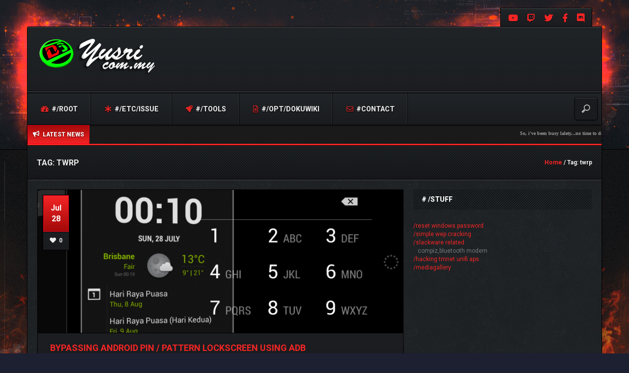

--- FILE ---
content_type: application/javascript
request_url: https://blog.yusri.com.my/wp-content/themes/blackfyre/js/bx_slider_auto.js?ver=5d8c5fcf36fe86c5fb65594d197cba7b
body_size: 721
content:
jQuery(window).load(function() {
    "use strict";
    var t = jQuery(".bxslider");
    if (0 !== t.length) {
        t.bxSlider({
            captions: !0,
            auto: 1,
     		pause: slider_speed,
            nextSelector: ".bx-next-out",
            moveSlides: 1,
            breaks: [{
                screen: 0,
                slides: 2,
                pager: !1
            }, {
                screen: 460,
                slides: 2
            }, {
                screen: 768,
                slides: 2
            }]
        });
        var e = jQuery(".slider-wrapper");
        e.css("display", "block").fadeIn("slow"), imagesLoaded(t, function() {

            t.reloadSlider();

            var e = t.getCurrentSlideElement().attr("data-id"),
                r = jQuery('.slider_text_src ul li[data-id="' + e + '"]'),
                o = jQuery(".slider_text"),
                i = jQuery(".next_slide_text_inner"),
                n = jQuery(document.body);

            if (n.on("click", ".bx-pager-item a", function() {
                var e = parseInt(jQuery(this).attr("data-slide-index")) + 1,
                    r = jQuery('.slider_text_src ul li[data-id="' + e + '"]');
                if (o.empty(), o.append(r.html()), t.getCurrentSlideElement().attr("data-id") < t.getSlideCount()) var n = e + 1,
                a = jQuery('.slider_text_src ul li[data-id="' + n + '"]');
                else if (t.getCurrentSlideElement().attr("data-id") == t.getSlideCount()) var n = 1,
                a = jQuery('.slider_text_src ul li[data-id="' + n + '"]');
                i.empty(), i.append(a.clone().children(".slider_com_wrap").remove().end().text());
                t.stopAuto();
            	t.startAuto();
            }),

            t.getCurrentSlideElement().attr("data-id") < t.getSlideCount()) var a = parseInt(e) + 1,
            d = jQuery('.slider_text_src ul li[data-id="' + a + '"]');

            o.empty(), o.append(r.html()), i.empty(), i.append(d.clone().children(".slider_com_wrap").remove().end().text()); {
                var c = jQuery(".bx-next");
                jQuery(".bx-caption")
            }

            c.click(function() {
                var e = t.getCurrentSlideElement().attr("data-id"),
                    r = jQuery('.slider_text_src ul li[data-id="' + e + '"]'),
                    o = jQuery(".slider_text"),
                    i = jQuery(".next_slide_text_inner");
                if (t.getCurrentSlideElement().attr("data-id") < t.getSlideCount()) var n = parseInt(e) + 1,
                a = jQuery('.slider_text_src ul li[data-id="' + n + '"]');
                else if (t.getCurrentSlideElement().attr("data-id") == t.getSlideCount()) var n = 1,
                a = jQuery('.slider_text_src li[data-id="' + n + '"]');
                i.empty(), i.append(a.clone().children(".slider_com_wrap").remove().end().text()), o.empty(), o.append(r.html());
                t.stopAuto();
            	t.startAuto();
            })

            function callFunc(){
  				 c.trigger( "click" );
			}

            var interval = null;
            jQuery(function(){
			  interval = setInterval(callFunc, slider_speed);
			});
        })
    }
})